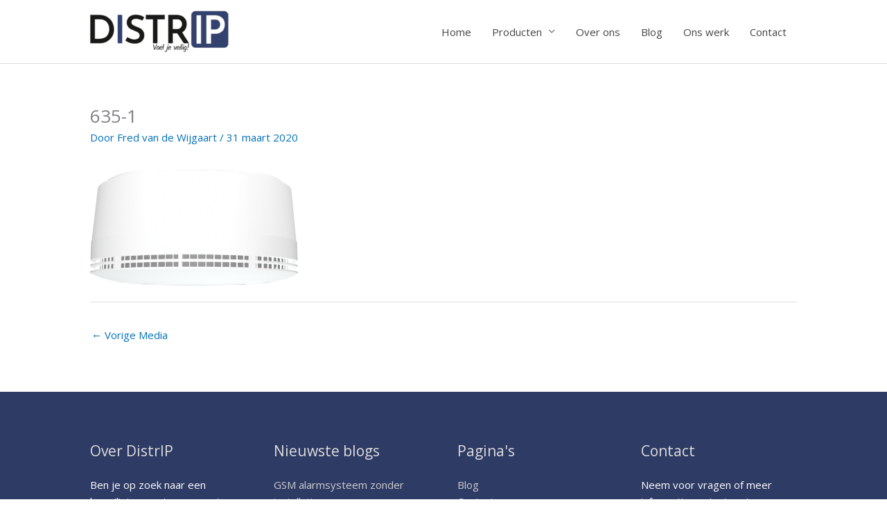

--- FILE ---
content_type: text/html; charset=utf-8
request_url: https://www.google.com/recaptcha/api2/anchor?ar=1&k=6LdWS94UAAAAAKUgNu2qhfV7GkrBe4Rm5fCq5reZ&co=aHR0cHM6Ly9kaXN0cmlwLm5sOjQ0Mw..&hl=en&v=PoyoqOPhxBO7pBk68S4YbpHZ&size=invisible&anchor-ms=20000&execute-ms=30000&cb=xzwirh3qytx0
body_size: 48468
content:
<!DOCTYPE HTML><html dir="ltr" lang="en"><head><meta http-equiv="Content-Type" content="text/html; charset=UTF-8">
<meta http-equiv="X-UA-Compatible" content="IE=edge">
<title>reCAPTCHA</title>
<style type="text/css">
/* cyrillic-ext */
@font-face {
  font-family: 'Roboto';
  font-style: normal;
  font-weight: 400;
  font-stretch: 100%;
  src: url(//fonts.gstatic.com/s/roboto/v48/KFO7CnqEu92Fr1ME7kSn66aGLdTylUAMa3GUBHMdazTgWw.woff2) format('woff2');
  unicode-range: U+0460-052F, U+1C80-1C8A, U+20B4, U+2DE0-2DFF, U+A640-A69F, U+FE2E-FE2F;
}
/* cyrillic */
@font-face {
  font-family: 'Roboto';
  font-style: normal;
  font-weight: 400;
  font-stretch: 100%;
  src: url(//fonts.gstatic.com/s/roboto/v48/KFO7CnqEu92Fr1ME7kSn66aGLdTylUAMa3iUBHMdazTgWw.woff2) format('woff2');
  unicode-range: U+0301, U+0400-045F, U+0490-0491, U+04B0-04B1, U+2116;
}
/* greek-ext */
@font-face {
  font-family: 'Roboto';
  font-style: normal;
  font-weight: 400;
  font-stretch: 100%;
  src: url(//fonts.gstatic.com/s/roboto/v48/KFO7CnqEu92Fr1ME7kSn66aGLdTylUAMa3CUBHMdazTgWw.woff2) format('woff2');
  unicode-range: U+1F00-1FFF;
}
/* greek */
@font-face {
  font-family: 'Roboto';
  font-style: normal;
  font-weight: 400;
  font-stretch: 100%;
  src: url(//fonts.gstatic.com/s/roboto/v48/KFO7CnqEu92Fr1ME7kSn66aGLdTylUAMa3-UBHMdazTgWw.woff2) format('woff2');
  unicode-range: U+0370-0377, U+037A-037F, U+0384-038A, U+038C, U+038E-03A1, U+03A3-03FF;
}
/* math */
@font-face {
  font-family: 'Roboto';
  font-style: normal;
  font-weight: 400;
  font-stretch: 100%;
  src: url(//fonts.gstatic.com/s/roboto/v48/KFO7CnqEu92Fr1ME7kSn66aGLdTylUAMawCUBHMdazTgWw.woff2) format('woff2');
  unicode-range: U+0302-0303, U+0305, U+0307-0308, U+0310, U+0312, U+0315, U+031A, U+0326-0327, U+032C, U+032F-0330, U+0332-0333, U+0338, U+033A, U+0346, U+034D, U+0391-03A1, U+03A3-03A9, U+03B1-03C9, U+03D1, U+03D5-03D6, U+03F0-03F1, U+03F4-03F5, U+2016-2017, U+2034-2038, U+203C, U+2040, U+2043, U+2047, U+2050, U+2057, U+205F, U+2070-2071, U+2074-208E, U+2090-209C, U+20D0-20DC, U+20E1, U+20E5-20EF, U+2100-2112, U+2114-2115, U+2117-2121, U+2123-214F, U+2190, U+2192, U+2194-21AE, U+21B0-21E5, U+21F1-21F2, U+21F4-2211, U+2213-2214, U+2216-22FF, U+2308-230B, U+2310, U+2319, U+231C-2321, U+2336-237A, U+237C, U+2395, U+239B-23B7, U+23D0, U+23DC-23E1, U+2474-2475, U+25AF, U+25B3, U+25B7, U+25BD, U+25C1, U+25CA, U+25CC, U+25FB, U+266D-266F, U+27C0-27FF, U+2900-2AFF, U+2B0E-2B11, U+2B30-2B4C, U+2BFE, U+3030, U+FF5B, U+FF5D, U+1D400-1D7FF, U+1EE00-1EEFF;
}
/* symbols */
@font-face {
  font-family: 'Roboto';
  font-style: normal;
  font-weight: 400;
  font-stretch: 100%;
  src: url(//fonts.gstatic.com/s/roboto/v48/KFO7CnqEu92Fr1ME7kSn66aGLdTylUAMaxKUBHMdazTgWw.woff2) format('woff2');
  unicode-range: U+0001-000C, U+000E-001F, U+007F-009F, U+20DD-20E0, U+20E2-20E4, U+2150-218F, U+2190, U+2192, U+2194-2199, U+21AF, U+21E6-21F0, U+21F3, U+2218-2219, U+2299, U+22C4-22C6, U+2300-243F, U+2440-244A, U+2460-24FF, U+25A0-27BF, U+2800-28FF, U+2921-2922, U+2981, U+29BF, U+29EB, U+2B00-2BFF, U+4DC0-4DFF, U+FFF9-FFFB, U+10140-1018E, U+10190-1019C, U+101A0, U+101D0-101FD, U+102E0-102FB, U+10E60-10E7E, U+1D2C0-1D2D3, U+1D2E0-1D37F, U+1F000-1F0FF, U+1F100-1F1AD, U+1F1E6-1F1FF, U+1F30D-1F30F, U+1F315, U+1F31C, U+1F31E, U+1F320-1F32C, U+1F336, U+1F378, U+1F37D, U+1F382, U+1F393-1F39F, U+1F3A7-1F3A8, U+1F3AC-1F3AF, U+1F3C2, U+1F3C4-1F3C6, U+1F3CA-1F3CE, U+1F3D4-1F3E0, U+1F3ED, U+1F3F1-1F3F3, U+1F3F5-1F3F7, U+1F408, U+1F415, U+1F41F, U+1F426, U+1F43F, U+1F441-1F442, U+1F444, U+1F446-1F449, U+1F44C-1F44E, U+1F453, U+1F46A, U+1F47D, U+1F4A3, U+1F4B0, U+1F4B3, U+1F4B9, U+1F4BB, U+1F4BF, U+1F4C8-1F4CB, U+1F4D6, U+1F4DA, U+1F4DF, U+1F4E3-1F4E6, U+1F4EA-1F4ED, U+1F4F7, U+1F4F9-1F4FB, U+1F4FD-1F4FE, U+1F503, U+1F507-1F50B, U+1F50D, U+1F512-1F513, U+1F53E-1F54A, U+1F54F-1F5FA, U+1F610, U+1F650-1F67F, U+1F687, U+1F68D, U+1F691, U+1F694, U+1F698, U+1F6AD, U+1F6B2, U+1F6B9-1F6BA, U+1F6BC, U+1F6C6-1F6CF, U+1F6D3-1F6D7, U+1F6E0-1F6EA, U+1F6F0-1F6F3, U+1F6F7-1F6FC, U+1F700-1F7FF, U+1F800-1F80B, U+1F810-1F847, U+1F850-1F859, U+1F860-1F887, U+1F890-1F8AD, U+1F8B0-1F8BB, U+1F8C0-1F8C1, U+1F900-1F90B, U+1F93B, U+1F946, U+1F984, U+1F996, U+1F9E9, U+1FA00-1FA6F, U+1FA70-1FA7C, U+1FA80-1FA89, U+1FA8F-1FAC6, U+1FACE-1FADC, U+1FADF-1FAE9, U+1FAF0-1FAF8, U+1FB00-1FBFF;
}
/* vietnamese */
@font-face {
  font-family: 'Roboto';
  font-style: normal;
  font-weight: 400;
  font-stretch: 100%;
  src: url(//fonts.gstatic.com/s/roboto/v48/KFO7CnqEu92Fr1ME7kSn66aGLdTylUAMa3OUBHMdazTgWw.woff2) format('woff2');
  unicode-range: U+0102-0103, U+0110-0111, U+0128-0129, U+0168-0169, U+01A0-01A1, U+01AF-01B0, U+0300-0301, U+0303-0304, U+0308-0309, U+0323, U+0329, U+1EA0-1EF9, U+20AB;
}
/* latin-ext */
@font-face {
  font-family: 'Roboto';
  font-style: normal;
  font-weight: 400;
  font-stretch: 100%;
  src: url(//fonts.gstatic.com/s/roboto/v48/KFO7CnqEu92Fr1ME7kSn66aGLdTylUAMa3KUBHMdazTgWw.woff2) format('woff2');
  unicode-range: U+0100-02BA, U+02BD-02C5, U+02C7-02CC, U+02CE-02D7, U+02DD-02FF, U+0304, U+0308, U+0329, U+1D00-1DBF, U+1E00-1E9F, U+1EF2-1EFF, U+2020, U+20A0-20AB, U+20AD-20C0, U+2113, U+2C60-2C7F, U+A720-A7FF;
}
/* latin */
@font-face {
  font-family: 'Roboto';
  font-style: normal;
  font-weight: 400;
  font-stretch: 100%;
  src: url(//fonts.gstatic.com/s/roboto/v48/KFO7CnqEu92Fr1ME7kSn66aGLdTylUAMa3yUBHMdazQ.woff2) format('woff2');
  unicode-range: U+0000-00FF, U+0131, U+0152-0153, U+02BB-02BC, U+02C6, U+02DA, U+02DC, U+0304, U+0308, U+0329, U+2000-206F, U+20AC, U+2122, U+2191, U+2193, U+2212, U+2215, U+FEFF, U+FFFD;
}
/* cyrillic-ext */
@font-face {
  font-family: 'Roboto';
  font-style: normal;
  font-weight: 500;
  font-stretch: 100%;
  src: url(//fonts.gstatic.com/s/roboto/v48/KFO7CnqEu92Fr1ME7kSn66aGLdTylUAMa3GUBHMdazTgWw.woff2) format('woff2');
  unicode-range: U+0460-052F, U+1C80-1C8A, U+20B4, U+2DE0-2DFF, U+A640-A69F, U+FE2E-FE2F;
}
/* cyrillic */
@font-face {
  font-family: 'Roboto';
  font-style: normal;
  font-weight: 500;
  font-stretch: 100%;
  src: url(//fonts.gstatic.com/s/roboto/v48/KFO7CnqEu92Fr1ME7kSn66aGLdTylUAMa3iUBHMdazTgWw.woff2) format('woff2');
  unicode-range: U+0301, U+0400-045F, U+0490-0491, U+04B0-04B1, U+2116;
}
/* greek-ext */
@font-face {
  font-family: 'Roboto';
  font-style: normal;
  font-weight: 500;
  font-stretch: 100%;
  src: url(//fonts.gstatic.com/s/roboto/v48/KFO7CnqEu92Fr1ME7kSn66aGLdTylUAMa3CUBHMdazTgWw.woff2) format('woff2');
  unicode-range: U+1F00-1FFF;
}
/* greek */
@font-face {
  font-family: 'Roboto';
  font-style: normal;
  font-weight: 500;
  font-stretch: 100%;
  src: url(//fonts.gstatic.com/s/roboto/v48/KFO7CnqEu92Fr1ME7kSn66aGLdTylUAMa3-UBHMdazTgWw.woff2) format('woff2');
  unicode-range: U+0370-0377, U+037A-037F, U+0384-038A, U+038C, U+038E-03A1, U+03A3-03FF;
}
/* math */
@font-face {
  font-family: 'Roboto';
  font-style: normal;
  font-weight: 500;
  font-stretch: 100%;
  src: url(//fonts.gstatic.com/s/roboto/v48/KFO7CnqEu92Fr1ME7kSn66aGLdTylUAMawCUBHMdazTgWw.woff2) format('woff2');
  unicode-range: U+0302-0303, U+0305, U+0307-0308, U+0310, U+0312, U+0315, U+031A, U+0326-0327, U+032C, U+032F-0330, U+0332-0333, U+0338, U+033A, U+0346, U+034D, U+0391-03A1, U+03A3-03A9, U+03B1-03C9, U+03D1, U+03D5-03D6, U+03F0-03F1, U+03F4-03F5, U+2016-2017, U+2034-2038, U+203C, U+2040, U+2043, U+2047, U+2050, U+2057, U+205F, U+2070-2071, U+2074-208E, U+2090-209C, U+20D0-20DC, U+20E1, U+20E5-20EF, U+2100-2112, U+2114-2115, U+2117-2121, U+2123-214F, U+2190, U+2192, U+2194-21AE, U+21B0-21E5, U+21F1-21F2, U+21F4-2211, U+2213-2214, U+2216-22FF, U+2308-230B, U+2310, U+2319, U+231C-2321, U+2336-237A, U+237C, U+2395, U+239B-23B7, U+23D0, U+23DC-23E1, U+2474-2475, U+25AF, U+25B3, U+25B7, U+25BD, U+25C1, U+25CA, U+25CC, U+25FB, U+266D-266F, U+27C0-27FF, U+2900-2AFF, U+2B0E-2B11, U+2B30-2B4C, U+2BFE, U+3030, U+FF5B, U+FF5D, U+1D400-1D7FF, U+1EE00-1EEFF;
}
/* symbols */
@font-face {
  font-family: 'Roboto';
  font-style: normal;
  font-weight: 500;
  font-stretch: 100%;
  src: url(//fonts.gstatic.com/s/roboto/v48/KFO7CnqEu92Fr1ME7kSn66aGLdTylUAMaxKUBHMdazTgWw.woff2) format('woff2');
  unicode-range: U+0001-000C, U+000E-001F, U+007F-009F, U+20DD-20E0, U+20E2-20E4, U+2150-218F, U+2190, U+2192, U+2194-2199, U+21AF, U+21E6-21F0, U+21F3, U+2218-2219, U+2299, U+22C4-22C6, U+2300-243F, U+2440-244A, U+2460-24FF, U+25A0-27BF, U+2800-28FF, U+2921-2922, U+2981, U+29BF, U+29EB, U+2B00-2BFF, U+4DC0-4DFF, U+FFF9-FFFB, U+10140-1018E, U+10190-1019C, U+101A0, U+101D0-101FD, U+102E0-102FB, U+10E60-10E7E, U+1D2C0-1D2D3, U+1D2E0-1D37F, U+1F000-1F0FF, U+1F100-1F1AD, U+1F1E6-1F1FF, U+1F30D-1F30F, U+1F315, U+1F31C, U+1F31E, U+1F320-1F32C, U+1F336, U+1F378, U+1F37D, U+1F382, U+1F393-1F39F, U+1F3A7-1F3A8, U+1F3AC-1F3AF, U+1F3C2, U+1F3C4-1F3C6, U+1F3CA-1F3CE, U+1F3D4-1F3E0, U+1F3ED, U+1F3F1-1F3F3, U+1F3F5-1F3F7, U+1F408, U+1F415, U+1F41F, U+1F426, U+1F43F, U+1F441-1F442, U+1F444, U+1F446-1F449, U+1F44C-1F44E, U+1F453, U+1F46A, U+1F47D, U+1F4A3, U+1F4B0, U+1F4B3, U+1F4B9, U+1F4BB, U+1F4BF, U+1F4C8-1F4CB, U+1F4D6, U+1F4DA, U+1F4DF, U+1F4E3-1F4E6, U+1F4EA-1F4ED, U+1F4F7, U+1F4F9-1F4FB, U+1F4FD-1F4FE, U+1F503, U+1F507-1F50B, U+1F50D, U+1F512-1F513, U+1F53E-1F54A, U+1F54F-1F5FA, U+1F610, U+1F650-1F67F, U+1F687, U+1F68D, U+1F691, U+1F694, U+1F698, U+1F6AD, U+1F6B2, U+1F6B9-1F6BA, U+1F6BC, U+1F6C6-1F6CF, U+1F6D3-1F6D7, U+1F6E0-1F6EA, U+1F6F0-1F6F3, U+1F6F7-1F6FC, U+1F700-1F7FF, U+1F800-1F80B, U+1F810-1F847, U+1F850-1F859, U+1F860-1F887, U+1F890-1F8AD, U+1F8B0-1F8BB, U+1F8C0-1F8C1, U+1F900-1F90B, U+1F93B, U+1F946, U+1F984, U+1F996, U+1F9E9, U+1FA00-1FA6F, U+1FA70-1FA7C, U+1FA80-1FA89, U+1FA8F-1FAC6, U+1FACE-1FADC, U+1FADF-1FAE9, U+1FAF0-1FAF8, U+1FB00-1FBFF;
}
/* vietnamese */
@font-face {
  font-family: 'Roboto';
  font-style: normal;
  font-weight: 500;
  font-stretch: 100%;
  src: url(//fonts.gstatic.com/s/roboto/v48/KFO7CnqEu92Fr1ME7kSn66aGLdTylUAMa3OUBHMdazTgWw.woff2) format('woff2');
  unicode-range: U+0102-0103, U+0110-0111, U+0128-0129, U+0168-0169, U+01A0-01A1, U+01AF-01B0, U+0300-0301, U+0303-0304, U+0308-0309, U+0323, U+0329, U+1EA0-1EF9, U+20AB;
}
/* latin-ext */
@font-face {
  font-family: 'Roboto';
  font-style: normal;
  font-weight: 500;
  font-stretch: 100%;
  src: url(//fonts.gstatic.com/s/roboto/v48/KFO7CnqEu92Fr1ME7kSn66aGLdTylUAMa3KUBHMdazTgWw.woff2) format('woff2');
  unicode-range: U+0100-02BA, U+02BD-02C5, U+02C7-02CC, U+02CE-02D7, U+02DD-02FF, U+0304, U+0308, U+0329, U+1D00-1DBF, U+1E00-1E9F, U+1EF2-1EFF, U+2020, U+20A0-20AB, U+20AD-20C0, U+2113, U+2C60-2C7F, U+A720-A7FF;
}
/* latin */
@font-face {
  font-family: 'Roboto';
  font-style: normal;
  font-weight: 500;
  font-stretch: 100%;
  src: url(//fonts.gstatic.com/s/roboto/v48/KFO7CnqEu92Fr1ME7kSn66aGLdTylUAMa3yUBHMdazQ.woff2) format('woff2');
  unicode-range: U+0000-00FF, U+0131, U+0152-0153, U+02BB-02BC, U+02C6, U+02DA, U+02DC, U+0304, U+0308, U+0329, U+2000-206F, U+20AC, U+2122, U+2191, U+2193, U+2212, U+2215, U+FEFF, U+FFFD;
}
/* cyrillic-ext */
@font-face {
  font-family: 'Roboto';
  font-style: normal;
  font-weight: 900;
  font-stretch: 100%;
  src: url(//fonts.gstatic.com/s/roboto/v48/KFO7CnqEu92Fr1ME7kSn66aGLdTylUAMa3GUBHMdazTgWw.woff2) format('woff2');
  unicode-range: U+0460-052F, U+1C80-1C8A, U+20B4, U+2DE0-2DFF, U+A640-A69F, U+FE2E-FE2F;
}
/* cyrillic */
@font-face {
  font-family: 'Roboto';
  font-style: normal;
  font-weight: 900;
  font-stretch: 100%;
  src: url(//fonts.gstatic.com/s/roboto/v48/KFO7CnqEu92Fr1ME7kSn66aGLdTylUAMa3iUBHMdazTgWw.woff2) format('woff2');
  unicode-range: U+0301, U+0400-045F, U+0490-0491, U+04B0-04B1, U+2116;
}
/* greek-ext */
@font-face {
  font-family: 'Roboto';
  font-style: normal;
  font-weight: 900;
  font-stretch: 100%;
  src: url(//fonts.gstatic.com/s/roboto/v48/KFO7CnqEu92Fr1ME7kSn66aGLdTylUAMa3CUBHMdazTgWw.woff2) format('woff2');
  unicode-range: U+1F00-1FFF;
}
/* greek */
@font-face {
  font-family: 'Roboto';
  font-style: normal;
  font-weight: 900;
  font-stretch: 100%;
  src: url(//fonts.gstatic.com/s/roboto/v48/KFO7CnqEu92Fr1ME7kSn66aGLdTylUAMa3-UBHMdazTgWw.woff2) format('woff2');
  unicode-range: U+0370-0377, U+037A-037F, U+0384-038A, U+038C, U+038E-03A1, U+03A3-03FF;
}
/* math */
@font-face {
  font-family: 'Roboto';
  font-style: normal;
  font-weight: 900;
  font-stretch: 100%;
  src: url(//fonts.gstatic.com/s/roboto/v48/KFO7CnqEu92Fr1ME7kSn66aGLdTylUAMawCUBHMdazTgWw.woff2) format('woff2');
  unicode-range: U+0302-0303, U+0305, U+0307-0308, U+0310, U+0312, U+0315, U+031A, U+0326-0327, U+032C, U+032F-0330, U+0332-0333, U+0338, U+033A, U+0346, U+034D, U+0391-03A1, U+03A3-03A9, U+03B1-03C9, U+03D1, U+03D5-03D6, U+03F0-03F1, U+03F4-03F5, U+2016-2017, U+2034-2038, U+203C, U+2040, U+2043, U+2047, U+2050, U+2057, U+205F, U+2070-2071, U+2074-208E, U+2090-209C, U+20D0-20DC, U+20E1, U+20E5-20EF, U+2100-2112, U+2114-2115, U+2117-2121, U+2123-214F, U+2190, U+2192, U+2194-21AE, U+21B0-21E5, U+21F1-21F2, U+21F4-2211, U+2213-2214, U+2216-22FF, U+2308-230B, U+2310, U+2319, U+231C-2321, U+2336-237A, U+237C, U+2395, U+239B-23B7, U+23D0, U+23DC-23E1, U+2474-2475, U+25AF, U+25B3, U+25B7, U+25BD, U+25C1, U+25CA, U+25CC, U+25FB, U+266D-266F, U+27C0-27FF, U+2900-2AFF, U+2B0E-2B11, U+2B30-2B4C, U+2BFE, U+3030, U+FF5B, U+FF5D, U+1D400-1D7FF, U+1EE00-1EEFF;
}
/* symbols */
@font-face {
  font-family: 'Roboto';
  font-style: normal;
  font-weight: 900;
  font-stretch: 100%;
  src: url(//fonts.gstatic.com/s/roboto/v48/KFO7CnqEu92Fr1ME7kSn66aGLdTylUAMaxKUBHMdazTgWw.woff2) format('woff2');
  unicode-range: U+0001-000C, U+000E-001F, U+007F-009F, U+20DD-20E0, U+20E2-20E4, U+2150-218F, U+2190, U+2192, U+2194-2199, U+21AF, U+21E6-21F0, U+21F3, U+2218-2219, U+2299, U+22C4-22C6, U+2300-243F, U+2440-244A, U+2460-24FF, U+25A0-27BF, U+2800-28FF, U+2921-2922, U+2981, U+29BF, U+29EB, U+2B00-2BFF, U+4DC0-4DFF, U+FFF9-FFFB, U+10140-1018E, U+10190-1019C, U+101A0, U+101D0-101FD, U+102E0-102FB, U+10E60-10E7E, U+1D2C0-1D2D3, U+1D2E0-1D37F, U+1F000-1F0FF, U+1F100-1F1AD, U+1F1E6-1F1FF, U+1F30D-1F30F, U+1F315, U+1F31C, U+1F31E, U+1F320-1F32C, U+1F336, U+1F378, U+1F37D, U+1F382, U+1F393-1F39F, U+1F3A7-1F3A8, U+1F3AC-1F3AF, U+1F3C2, U+1F3C4-1F3C6, U+1F3CA-1F3CE, U+1F3D4-1F3E0, U+1F3ED, U+1F3F1-1F3F3, U+1F3F5-1F3F7, U+1F408, U+1F415, U+1F41F, U+1F426, U+1F43F, U+1F441-1F442, U+1F444, U+1F446-1F449, U+1F44C-1F44E, U+1F453, U+1F46A, U+1F47D, U+1F4A3, U+1F4B0, U+1F4B3, U+1F4B9, U+1F4BB, U+1F4BF, U+1F4C8-1F4CB, U+1F4D6, U+1F4DA, U+1F4DF, U+1F4E3-1F4E6, U+1F4EA-1F4ED, U+1F4F7, U+1F4F9-1F4FB, U+1F4FD-1F4FE, U+1F503, U+1F507-1F50B, U+1F50D, U+1F512-1F513, U+1F53E-1F54A, U+1F54F-1F5FA, U+1F610, U+1F650-1F67F, U+1F687, U+1F68D, U+1F691, U+1F694, U+1F698, U+1F6AD, U+1F6B2, U+1F6B9-1F6BA, U+1F6BC, U+1F6C6-1F6CF, U+1F6D3-1F6D7, U+1F6E0-1F6EA, U+1F6F0-1F6F3, U+1F6F7-1F6FC, U+1F700-1F7FF, U+1F800-1F80B, U+1F810-1F847, U+1F850-1F859, U+1F860-1F887, U+1F890-1F8AD, U+1F8B0-1F8BB, U+1F8C0-1F8C1, U+1F900-1F90B, U+1F93B, U+1F946, U+1F984, U+1F996, U+1F9E9, U+1FA00-1FA6F, U+1FA70-1FA7C, U+1FA80-1FA89, U+1FA8F-1FAC6, U+1FACE-1FADC, U+1FADF-1FAE9, U+1FAF0-1FAF8, U+1FB00-1FBFF;
}
/* vietnamese */
@font-face {
  font-family: 'Roboto';
  font-style: normal;
  font-weight: 900;
  font-stretch: 100%;
  src: url(//fonts.gstatic.com/s/roboto/v48/KFO7CnqEu92Fr1ME7kSn66aGLdTylUAMa3OUBHMdazTgWw.woff2) format('woff2');
  unicode-range: U+0102-0103, U+0110-0111, U+0128-0129, U+0168-0169, U+01A0-01A1, U+01AF-01B0, U+0300-0301, U+0303-0304, U+0308-0309, U+0323, U+0329, U+1EA0-1EF9, U+20AB;
}
/* latin-ext */
@font-face {
  font-family: 'Roboto';
  font-style: normal;
  font-weight: 900;
  font-stretch: 100%;
  src: url(//fonts.gstatic.com/s/roboto/v48/KFO7CnqEu92Fr1ME7kSn66aGLdTylUAMa3KUBHMdazTgWw.woff2) format('woff2');
  unicode-range: U+0100-02BA, U+02BD-02C5, U+02C7-02CC, U+02CE-02D7, U+02DD-02FF, U+0304, U+0308, U+0329, U+1D00-1DBF, U+1E00-1E9F, U+1EF2-1EFF, U+2020, U+20A0-20AB, U+20AD-20C0, U+2113, U+2C60-2C7F, U+A720-A7FF;
}
/* latin */
@font-face {
  font-family: 'Roboto';
  font-style: normal;
  font-weight: 900;
  font-stretch: 100%;
  src: url(//fonts.gstatic.com/s/roboto/v48/KFO7CnqEu92Fr1ME7kSn66aGLdTylUAMa3yUBHMdazQ.woff2) format('woff2');
  unicode-range: U+0000-00FF, U+0131, U+0152-0153, U+02BB-02BC, U+02C6, U+02DA, U+02DC, U+0304, U+0308, U+0329, U+2000-206F, U+20AC, U+2122, U+2191, U+2193, U+2212, U+2215, U+FEFF, U+FFFD;
}

</style>
<link rel="stylesheet" type="text/css" href="https://www.gstatic.com/recaptcha/releases/PoyoqOPhxBO7pBk68S4YbpHZ/styles__ltr.css">
<script nonce="GK9UhDnTzBkTop5-5CEzJg" type="text/javascript">window['__recaptcha_api'] = 'https://www.google.com/recaptcha/api2/';</script>
<script type="text/javascript" src="https://www.gstatic.com/recaptcha/releases/PoyoqOPhxBO7pBk68S4YbpHZ/recaptcha__en.js" nonce="GK9UhDnTzBkTop5-5CEzJg">
      
    </script></head>
<body><div id="rc-anchor-alert" class="rc-anchor-alert"></div>
<input type="hidden" id="recaptcha-token" value="[base64]">
<script type="text/javascript" nonce="GK9UhDnTzBkTop5-5CEzJg">
      recaptcha.anchor.Main.init("[\x22ainput\x22,[\x22bgdata\x22,\x22\x22,\[base64]/[base64]/[base64]/[base64]/[base64]/UltsKytdPUU6KEU8MjA0OD9SW2wrK109RT4+NnwxOTI6KChFJjY0NTEyKT09NTUyOTYmJk0rMTxjLmxlbmd0aCYmKGMuY2hhckNvZGVBdChNKzEpJjY0NTEyKT09NTYzMjA/[base64]/[base64]/[base64]/[base64]/[base64]/[base64]/[base64]\x22,\[base64]\x22,\x22X8KCNcKPwrofw4V7wrPCnsODw7FfwrjDv8KbwoEHwobDo3jCki8OwqMkwpFXw5rDjDRUZcK/w6nDusOTQkgDcMKdw6t3w7rCl2U0wrDDosOwwrbCl8KPwp7Cq8KWPMK7wqxnwog9wq1kw4nCvjgqw5zCvQrDll7DoBtsa8OCwp15w6QTAcO4wqbDpsKVdzPCvC8VWxzCvMOgCsKnwpbDsxzCl3EfQcK/w7tGw5pKOBUDw4zDiMKyYcOAXMKRwrhpwrnDllvDksKuGBzDpwzCksO+w6VhARDDg0NKwrQRw6U8NFzDosOVw7J/IknCjsK/QBbDtlwYwrHCqiLCp0TDjgsowqvDuQvDrCZ9EGhUw6bCjC/CusKDaQNRaMOVDVfCp8O/w6XDjBzCncKmZlNPw6JxwplLXQ/CpDHDncOEw647w6bCswHDgAhBwq3DgwlwBHgwwosvworDoMOnw7k2w5dkS8OMekIyPQJnUmnCu8Klw7oPwoIcw7TDhsOnPcK6b8KeJV/Cu2HDmcOffw0BE3xew4JUBW7Dm8K2Q8K/[base64]/CiWDDhMOXwqZwBcKvAVzCtCfDiMOrw5jDmsKkXSfCh8KoPz3CrlAZRMOAwpDDs8KRw5oFA1dbU3fCtsKMw54SQsOzEXnDtsKrX3jCscO5w59cVsKJIMKWY8KOKMKrwrRPwqjCqh4Lwp9Bw6vDkS1EwrzCvkYnwrrDollqFsOfwoZqw6HDnmrCjF8fworCs8O/[base64]/CqW59DMOaHsKdfEPCo0wcHETDpE3Dr8OMwpsDZMKWcMK9w49pM8KcL8Oaw6HCrXfCsMOjw7Qlb8OBVTkAHsO1w6nCg8Ohw4rCk2xWw7prwqvCgXgOEQ0mw6LCtBnDtW47azwpGjIsw5PDuyBRNxFaUsKuw44zw6LCoMO/a8OMwrlqHsK1PMKgfGlAw7zDhTvDjcK6wobCplzDiGrDgCw/dzkCSzdsccK2wpIxwrpwFhJUw5fCojluw53CpFtDwpIfEmPCo3MhwpfCo8Kfw7dvP1/DjGDDhcK7OcKRwqvDqjk3FcK5wr7DhMKoJXUhwrjChsO8ZsOnwqXDvwXDoF0gZsO4wqfDjcK/[base64]/[base64]/w57CvxISQWdnwr1aNMOZAMK1w4rDmHvCn0TClcKJW8K8JllIViBVw7jDo8K4wrHCqwdwGBHDjR97PMOPckJFRQHClErDtzhVwooIwokvfsKwwrhsw6gFwr1/fcOYUm5uPQ/CoAzDsjUsB346XC/Cu8K1w5c+w6vDh8ORw7B/wqnCscK1HwFkwoDCgwnCqlJ3ccOXI8OXwprCgsORwrbCm8OVaH/[base64]/wr4hwqbDisOXT8K3FsO6wp13w5XCssKZacK0SMOqT8O6PAAUw4HCusKGG1jCmkXDgMOaaXAEKy0aK1zCscK5BMOUw6pXEMK6wp9NGXnCnDzCrXbCpHDCmMOEaT3Dm8OvNMKHw44ES8KXLgjDq8KqHQkCcMKEFgVow4VIWcOEQzfDmcOkwqLDhS1nR8OMVhVtw703w4/CtsOTTsKIUMOUwqJww4vDksOfw4/CqnoHK8Orwr9Ywp3Ct0ISw6/[base64]/w6jDl8KbZcKQbhJOZAHDgScMf8KlwrDDsVQ6MUd8BibCm1XCqkAOwrMaYHDClAPDjVJ1O8K/w7/CvknDuMOdXGhiw7xjYUtVw6LDiMOCwrt+wr89w45fw73DoBUVbUPCjFcSbMKSGMKYwonDoTnCrgjCjgwaeMKiwo12ID3CucOAw4fCnXXCj8KPwpjCikw3BnvDqFjDlsO0wo1aw4jCh0lDworDo3Mfw47Do2AQaMOHTcKPAcOFw497w4bCo8OIFGDCkzTDiDDClR/DrHnDgWrClTnCqcKNNMKXPMKWMMKBXBzCs1dawpbCvlErJG0vLR7Dq0LCr1vCjcKUTkxGwqN2w6Rzw4TCv8OTendLw7nCocK2w6HDksK7woXDu8OBU2bCvAQWC8K3wpXDjUcKwqlEZXfCmwprw6fCmsKTZQjCvMKwZ8OCw7jDmhcYA8Onwr/CoQlbNMOaw4E1w4tAw6fDkgrDsRgmHcOCw5Uiw4UQw5MYbMOHeC/DtsKVw5gsfMK0IMKiFUfCscK0AR4Cw44Vw4/CnsK+fCnCtcOrHsO2asKFesO3EMKRasOHwrTCsSkEwpNCWcKrFMK/w50Cw5toR8KgTMKeU8KsNsKQw7t+KzHCtkTDk8O4wqfDrMK0PcKsw7/Cr8Knw6dhNcKVAcOgw4sCwoFyw5BywrthwqvDjsOfw4DDtW8lW8KvCcKKw69vw53CisKQw5EBWgVTw4DDu1tuBx7Dn31fPcOdw65hwpDCgDdQwpvDpCfDtcOUwonCpcOnw5nCo8KpwqgQRMKpD3zCt8OAOcOnZsKkwpYfw5TCml4swq/[base64]/Ck8OnwpLCnGjDsMKwwq52wqVowpFPY8Kew5ZKw63ChBQmA0fDjsKEw5gkPGUiw5vDvDzCucKkwogqw4TDuGvDqR4/UBDDpwrDtUw6b1nCjQzDjcKHw53CkcOTw7oNR8O8BMOEw4zDjxXCn37CrCjDqB/DinjCncOzw5B/wq5pw7V8QnjCkcOewrPDnsK9w4PCnEfDhMKQwqZPExAYwqA/w4sDQS/CtsO4w453w4xkOkvDs8KLasOgbgMFw7NmFX7Dg8KYwpXDosOpfFnCpx/CuMOKcsK0McKMw4nDncKLLWYRwprCpsKxU8KVFAzCvF/DoMKKwr8EYVXCnR7ChsOPwpvDlGgXM8OGw48bwroYwrUnOT9rBgNGw4rDtQUvV8Kywrdlwqs/wrXDvMKqw5HCq28TwosUwoYfdkhowoVEw4cQwozDlEoaw53ChsO3wqV1dcOTesOjwo0Qw4fCtRLDt8Omw43DqMK6wpIlUMO/[base64]/JGPCvw7DsSjCrE4VOsOJI04gwrTCocO/DMOHE0slYcKYw5FOw67DhMOZdsKAe27CkhbCvcK2DMO1H8K/w58QwrrCtgsuScOIw4hKwow3w5ROwoJdw7QXwrbDpMKqXX7DtXhWcA/[base64]/wozCs8KUFj4wwrLDhjxPeXHDvsKJTsOwBsKUwql0fsKRDMKowoopGVBDHiE6wq7DoXnCp1Q+EcOjQlnDkcKsAnfDs8K+CcOxwpB/El/DmRJceWXDiWZZw5ZDw53DuzUEw6wgecKTfktvBMOnwponwop+bCtPAMONw7E0Y8KzY8OSZMO2YAHCgcOiw69Zw5/[base64]/[base64]/[base64]/[base64]/AMK7w5J2cR5vw5Ihw67ChDDCisKmwqhnfj/Cn8KKVnDDnhs+w59oCQ9mFS9Ywq3Di8ODw4DCh8Kaw73Ck1rCgwFrG8O4woRKasKWdGvDoWR+wofCu8OMwrXCmMOSwq/DvijCpFnDrsOBwqE1wq7CusKlSiBgfcKDw6bDpEjDjTTCukbCrMKQGT5dFmE6XVFqwrgMw6B7wq/Cn8KXwqtsw4fDimzCkHjDvxgmHsK4NDRWCcKkCMKywpHDksKfaQ1+w6PDoMKfwpZKwrTCtsKGTDvDjcOabl7Cnkoxwr8QT8KtfBd/w7shwrUDwrHDtyrCqAtww7rDnMKzw4gVacOGwp3DgMKHwrnDvlLCoilMWxbCq8O+OhQ2wqFdw4tdw6/[base64]/[base64]/DncK/wo0Ww6bCkxvCisOtXsOUDsOjw6zCtsOlw6d6wpvCnxHCtsKow43DlGDCh8K7IsOJPsOXQRPCgcKrbMKKGGIIwqxaw5vDr13DjMO7w6VNwrIOQHNww4TDo8OXw6/DqMObwrTDvMKrw6Yzwq1xH8KjE8OSw6PCt8KRw4PDuMKyw5UTw6DDiwV6R0k6AMOnw7o5w6vCj3LDuQzDtsOdwp7DsAvCpcOJwqhYw6/DtlTDgSQ7w7BJHsKPfcK1J1bDpsKCwqAWOcKhCRcIQMKwwrhKw5fCu3TDrcOkw7MGDH48w4UkaTVQwrNZV8KhOW3Dj8KzNTLCnsKUJsOvGxvDqi/Cp8KmwqXCp8K/HH56w6FEwplJfEdWP8OcTcKBwofDn8KnOEXDk8OdwpEjwqofw7N2wobCncKqZsOyw6TDj3TDgXLCjsKTOsO9YAwdwrPDnMKRwoDCoy1Iw5/CrMKcw6w8NcOuHMO0O8KATg94bMOWw4XCgXAxYcOdXVg6RATDl0TDtcKPOHRrwrPDrlUnwplYGwXDhQ5SwprDogbDr3Y9Y0FLwq7CtkBjYsOCwr8EwqfDqCMfw5DCgg1+c8OwXMKIR8O/C8OYNUPDgisFw7nCkjTDiHBaGMKhwpFWw4/[base64]/N8KzQMKZDMKUKDLDh8O5FcOLMcOtGcKZwrDDjMKtQjZHw4XCn8O3P0nCrcO2RcKlJMOzwotlwpxpfsKMw5fDjsOlYcO3QTbCkF/CmMKzwrYJwqFtw5d1w6TDqFDDrWPCgDfCsBDCnMOQW8OMwqTCq8OtwrrDu8Oew7TCj2ElN8O9J3/DqQY0w5bCqGtQw7plNXbCkj3Cp1/DuMOtesOYC8OqUsOURht7LnY7wpNbGsOAw67DoHpzw5M8wpLDicKie8KVw4Vnw7bDkw7CuzMcESDDv2DCgwgSw4FPw4NPQkXChcO/w5jCk8OIw5oOw6vDmMO1w6tbwpEoXMOjJcOeFsKgTMOWw4zCv8KMw7fDiMKSP24EcyBAwpfCscKIUAvDlkZHE8KiGMOmw5HCrsKoPsO3RcOzwqLDucOfwp3Dv8O3J2B/w4hPw6c7DMKLDcOYTcKVwptoBcOuGFHDsg7DhsK6w6xXVWDCu2PDjsKAccKZXsOiVMK7w5ZnEcOwdGsEGBrDqkLCgcKmw5NPTVPDmDU0ZQJVeykzA8OuwpzCncO/[base64]/G23CjMK9P8Ouw44mwqbCu8K5w5nChWrDjcKsd8KAw7LDucK0c8OQwpPCh07DrsOzFlrDgn4hVsOhw5zCjcKsIx5Zw6Vfw60OCX4tbMORwoTDv8K/wpXDr3DCqcKKwolVMA3Du8K/PsKCwpzDqxkOw7nDlMOrwoYrH8Ojwq9jScKrBwzCnMOgHyTDgGvCmjbCjxvDisOdw40Kwr3DtlRfHiFGw7/Dgk7CvEp6O2MYJ8OkacKCUFzDuMOYbUkSZj/DinHDicOyw70IwrHDksK+woVbw7sswrnCiizDqcOGY1/CmhvCmjkew63DpMOGw6R/dcK5w5LCm3EZw7nCtMKqw4AQw7vCiHlvFMOvfD7Dm8KtI8ORw6Aaw6c0AlfDocKfZx/[base64]/DhsO9E8KwTsO/[base64]/Dtmpfw7VwH0Vuw5Q3RGXDiVrCqyjDrcOPw4zDgTUzLQXCqVw/wpXDgsKyQz1fHhDCtx0zT8Orwp/ChRTDtzLCi8O/w63DoQ/Cqx7CgcKzwr7CosKvZcOOw7h9cFtdVkHCiQPCmCxTwpDDgcKXe18wFsKIw5bCoF/CtXN1wpDDnjBOL8KXXk/CvQHDiMOCHsOWOhLDvsOhdsKEMMKnw4LDmSM2CQrDimMvwqshwqbDqsOObsOkDcOCPcKKwq/[base64]/[base64]/DrsOucUvDssKbwogZUcOpw7U9wrTCryfCqsOjYSN0NTUFTMKXRHFdw7jCpRzDgi7CqlPCrMKUw6XDiGVVUg0uwqHDl2xcwoViw6Q3GMO5QxzDuMKzYsOuw695VMO5w5nCoMKpZzHCi8KiwoZww6HDp8OWHgE2KcKjwpLCoMKfwpI9NX16FXNDwo/[base64]/CkW3CrsKAYV9wHWzCg8O3BTddRxE5w5Umw7/DsRvDgMOLBsOjbVTDscOGaB/[base64]/[base64]/DqmnCr1fCo8O0GcKswrgDIg7DpMOpw7lWBj/CkMKPwqHDvCzCgcOfw7LCnsOdeUheesKzOSXCmcOFw4QfHMKpw75Rwq46w5LCrcObDUfClcKaCAYUR8KHw4hGeV9FHVrCoXPDtlgtwoJfwpZ1CQY6TsOUwqd/GwfCnhfDp0www5IUfwjCl8OLDE3Dq8KcUlbCocKiw5NrDXxKaRJ4XRvChMOxw6fCtlvCqsO7Y8OpwpkXwpEAaMOXwqZawp7Ci8KIAcOyw6VNwrURP8KmP8Osw48rI8KSL8OWwr9uwp4kfhRmQmkmbMKOwpbDngPCpXo2EGXDucKKwofDiMOywpDDlsKCNBAew44lD8O/CEXCncK6w49Kw7PDo8OpE8KTwojCq3sGwp7CqcOow69RKAlbwoXDr8KkYQljXjfDlMOnwrjDtjtzG8KKwrfDt8OGwrXChsKFLVvDg2fDqcKCDcOzw71qXEsjMCbDq110w6/Dm2kgU8OtwpXCnsOtXjhBwo0owpjDiBnDp24ewrwXXMONFxF4w73Dj1/[base64]/DuBEkT17DsMKQw4onVsK1aQ1Iw4kEwogOwrJGw4bCl2rCkcK0I1ccNcOQPsOUPcKGYGR8worDpG1Uw7kFQA3CscOnwooeQG1fw7o/wp/CosOzJcKGKHMsW1fCmsKdR8ORfcOHbFkUHUPDu8O/[base64]/DhG57Nx86IsOaw5xqEMOWeDg/Pm8lTsKcbMOwwqw6w5MIwowRU8KsLcKoE8OvVWfChAhFwoxkw6XCvMK2bzhIesKPwrMtb3nDsXTCuATDlTBcAg3Ct2Mfa8K+JcKDQEnClcKXwpLCjU/[base64]/w6UJwqs4OFwfwqPCsXZ6woTCtGTDscKNQMKfw4BTO8K7TcOacMOEwoXDr15awpDCi8ORw5gYw6LDl8OZw6DCgEfDi8Obw7s6KjjDhMKLZQBAUsKdw69rwqQhFxYdwqgHwowVWBrDqFAsZ8K/SMOGfcKCw5wBw64Rw4jDsnoqE0vDvXRMw4x3BntINMKxwrXDtylPOVHDvEvDo8OXMcOxwqPDnsOAa2MgF3EJeSvDi0PCi3fDvQY3w5dSw6VywpF5DTUjJsOsTRZnwrdLFgLDlsKiVFjChMOyZMKNa8OXwqLCscKTw4saw7UQwrkWe8KxQcK/w43Cs8OMwoYcWsK4w4x/[base64]/AW/Dpw16b1oswrTDqMO6L3tEKyDDqMOkwqAwRQ4uRArDr8Ogw57Ds8KDw7TDswPDksOrwprCjngow5vDvcOkwr3DtcKXXFrCm8Kqw59Vw4kFwrbDosO4w4FVw6FdMid6ScOpJHfCtyzClcODS8OuPsK2w4zDqsOfLMOrw5p/BMOvSUHCoDoGw6gPcsOddsKbWEgBw6AiKMKMFEbCisKlPAzDucKDLcOgc0bCglg0NCLCkUvCtnAbN8OqeTpwwpnDl1bCqcK6wpRfw6U8w4vCmcKJw455M03DnMO2w7fDqEfDpsOwZsK/w7vCimbCvF3CjMOqw6vDo2VuOcKrexXCrwTCrcOSw6TChz4kVUrClmPDkMOdCsK4w4zDsSXChF7CmgJnw7bCmcK2SEbCmic/Qh3DncO/c8KlDm7Djj7Dl8OZA8KuBMO/w6PDvUckw67DksK1HQdmw5zDsCLDqHFdwoNLwrPDtU1BPg7ChDPCnSQaE3nDiS3Dv0jDsgfDnQ8ENwxHM2bDph0aO3o5w5pyYMKaUnEvHEvDt0M+w6BrX8KjRcOEcyt8V8OBw4PCpl5vK8KybMOIMsKRw50Wwr5Ow5jDkiUfwqN+w5DDpA/DucKRA3rCsV4Ewp7CnMKFw4R4w7Vhw5ldEcKqwp1Kw6nDjETDmlM+Py5VwrbDicKKacOvRMO7W8OTw6TCh07CtnzCrsKDeDEgcVTCvGFqLMKxJzpUIcKlLsKvdmksHC0uVMK7w54Ew6pqw7nDrcOrJMKDwrMZw4DCp2l2w79ce8OlwqQnT3gww6MucMOlw6R/IsKUwqfDk8KXw7knwoMZwplmfX4GEMO9wrM/AcKiwobDocOAw5hVIsK9KQ8SwoETY8KiwrPDjiIqwrfDjGYSwo02wpnDr8K+wpTDv8Kww6PDpHBywprCgB0oNgLCvcKrwp0QFEJuL2rDkAnCqW1kw5V9wrbDl2YwwpvCshbDo3vCl8OjTwfDtTvDviojaDfDs8KtbhdswqLDjHbCngTCpnJpw4DCi8OFwq/[base64]/Di8KyfMOnw5XDrMOFNT8aw6XDl1zCmB/Dvn/CoxvDrX3DmXMEAj0awpQbwpbDhGRfwo3ClMOdwpvDrcOEwpkcwo0lBsK7wrlcMVYKw7h/PMO2woZsw5kwHnwuw6YKYy3CnMONJA54wojDkg/DosK+wqHCqMKvwrDDr8K8PcKFXMKKwrcddUR/ATLDj8KNZcO9esKDJ8KGwrDDniTCpCTDs1tYKHp1BMOyeBTCqUjDpF3DgMO9AcOBNsOVwpw8UhTDkMOBw5/[base64]/DsnXDh8K5w6rChcOva8O4KxbCphI9wpLCtcOGwo/DqsKsHBLCtm8twrbCg8OFw6dqUD3CgxQGw4dUwpnDjgxLPsKFQDbDk8K9w55kMS1pb8KPwr5Qw5XChMO7wqRkwpnDpSBow6J+C8KoacK2wo8Tw67Dp8Klw5vCiWgaej7ColguNsOcw6bCvkcvIsK/HMKyw7PDnH1yDljDrcK/BwzCuRIfN8Oqw6vDjcK/fW/Drj7ChsKiH8KuGE7Dj8KYKsKcwp3CoRJmwp/[base64]/LMO9wrHDtsO9YcOzw6rCqnnDqRQZc8Kmbi1dYcKPf8KUwroZw7kBwrbCsMKCw7bCuFg8wp/CnH9HZMO3wqYkL8KuP2YPb8OTw7jDp8ORw4rCgVDCtcKcwqLDt3zDi1PDtB/Ds8K4AGPDoD7CvzTDqRFDwpx2wqlGwpvDknk7wr/CoGd3w5nDuhjCp1jCngbDlMKGw4ARw5jDlcOUDU3CgCnDvScZUXPDiMOew6vCpcOyRcOew7EpwpnDrwYFw6fCpkF9asKkw4fCpsKcR8KCwpRgw5vDmMK7TcKbwr/CgAnCm8KVHVpfTyFpw4TCtTfCp8Kcwpt0w63CpMKvw6zCucKbw4ZweH0Owqwkw6F4XQhQcsKdLU7CrhF8fMOmwoxHw4JUwoPCqCbCsMKKPlvDhsK0wrB8w7xwDsOuwq/CpHhpAMOIwopBcFvCrQtqw6vDqCXDgsKvG8KPFsKmMsOHwqwSwrLCv8KqCMKIwo/CrsOrcHgRwrZ7wqLDocO1F8O1w6FBwrXDh8KCwpkBVXfCvsKhVcOWPMOeRGJ5w7tZeV0ZwrLCncKPwrx4AsKEIsOaNsKJwqTDuVLCuRR8w5HDmsOvw7nDiQnCuHcNw6sgbGbCiQ0pQMOhw40Pw67DicKAcFU8LcOiMMOBwrnDtcK/w4/CqMOWKRHDlMOMWMKjw6vDqFbChMO+GVZ+w5sIwr7DhcKYw71rI8KWaXHDqMKqw47CpXnDrcOMU8KLwqICLyE9UgtucWF7w6PDtMOvfRBgw5fDsxw4wotGeMKnw6jCgMKgw7vDr3ZHRXkJMDV8GkhHw6TDliwKWsKpw5sAwqnDvRtZCsONL8KNAMKQwr/ClMOxYU1iQT/ChG8EHMOzPyDCnjhJw6vCtMO5EsOlw7vDr0HDp8K8woN9w7FEZcKVwqfDtsKew456w6jDkcKnwrLDpTnCshzCtU/Cn8OKw53CiBLDlMOsw57DgcOJIn4zwrdww5RmMsKDV1DClsKTfinCtcOiE33DhB7CosK1W8OiRApUwo/Ckl5pw4Uuwp5DwpPCsiTCh8KSFMKBwpoKTjRMIMOlAcO2AjHCiFZxw4Eic3Uww7rCl8KUQF/[base64]/AcOwHcOpw7YzWsK1LhItwoLCq8KVwrtzw67DjsK0CH7Ci2/Cr0kYJcKXw69zwqrCt1sHSGECKmU6wpoNJ1tiHMO/OmcWOVfCscKeCsKkwp/DlMOsw6rDkQgTM8OMwrLDrg9IE8OLw4VANVLCixpUWFhkw7fDrsKowo/Dm0LCqitpc8KwZn4iwpHDhXptw7bDgjLCripgwrHCoDAwGjvDoVNNwqPDiFTDj8KlwocAacKUwo13NivDux7DnkFBHsOow5sqRsOGBhYeDzN2FC/Cj2J3YMO2DsOEw7UNLWErwowmwoDClXlBWcOGR8O3ZA/DkHJrRsOwwojCg8OaF8KIw6Rvw5zCsAEuGgg/G8OnYG/CvcOmwokcG8Onw7grUV5gw5XDp8Onw7/DgsK8LcO0wp4uUcKFwqrCnBfCu8KgIsKfw5olw4bDhid5MSHCjMKHOBh2EsKVPWYREjfCvQ/DkcOjwoDDsyhOYDUVKHnCtcOLHMOzfTRpwoEGdMOHw7d1PMOkAMKywpdgBmVRwofDhMO5fTHDuMKrw6V4w5LDocK6w6zDonbDicOvwq1gLcKyXG/CrMOnw4TCkEZ/[base64]/w6fCh8Okw4ckOADCnxlUw4d/DQBWH8OXSlBLF1PCjgBpbGdjY0JOWU4/ERnDgxwRfsKqw6BSw7HCvsOxE8O3w4scw7x0UHnCiMO6wptpMzTCkw5BwprDqcKFLcOWwrd1EcKrwoTDsMO0w7XDhD7CmMObw5VTc07Do8KUZMKCOMKjeQNoOwcTXTXCu8K/[base64]/DnjYGAMOHeMKLTB8Qw4PDgwp0fMKew71twqgOwq0fwrAaw5fDtsOaZMK/[base64]/cXrCpG7ChA8NJMKuw4LDscKfISjDiGxGw5DDucOmwqdcHH7DnMKcQ8KSDMO9wq95MB7CtsOpTDXDqsKnJxFHUMOdw6jCnTPCv8KJw5bChAvCpTYmw53DtsK6TcKiw7zCiMK8w5HCmVjDqhAmYsOHB3/[base64]/ChMKxw7rCq0w4w6zDv8K+KMKYw4/[base64]/CmsK0wq/CgRXDn8OhaMOOw5LCpHcdGcKywphBbMOjXi1hUMK3w6gjwpFEw6TDsGAEwp7DmkB+cnUPKcK3DAobF3zDk3dRFT9uOHkMaGbDgDbDgRHDny7Cn8KWDjXDkwjDrHUcw6/DnAwCwoMpw4nDnm/[base64]/CjWcDw7bDlsKmW8KIw4LDu8ODw60pwrNYw7/Ckmsgw4IYw6dcYcKFwobDpsK/FMOrwpbDlSfDpcKtworCtsKAdHHCtsO1w4cew71ww7E4w5Asw7/[base64]/Ck8K1wpvCjcKOA8Ozw5zDr8Ojw53Ch0vClUAvwp7CjMO0wo07w4cYw7/Cu8KGw4YRe8KdH8KtbcK/w43Dp10EaUgAw6PCmCVzwr7CiMOrwptHEMO/wo5Lw6LCpcKvwpBtwqAtFgFcKMK5w6pCwqQ4TVbDiMKMFhk4w4YJNVHCrcOrw7lnRsKPwpHDumsJwpNPw4/CplPDsW1Jw5vDnwEcEUg/D38zRMKVw7JRwqAfRsKpwrU8wp0bZAfCtsK1w6pYw7x4EcObw6vDmTApwpLDvTnDriZfJEEew4w3RMKNLMK5w4EDw58kB8Kiw6nDqEnDmTbDrcOZw5/CpcO7XhrDkjDChz98wrEsw5dbDzMkwrTDvMKyJnJUesOMw4JKGyMNwptTIxfCtH1WQcO+wrAvwqFoIMOja8OsVxwxw7XCggdMLgY1QMOPw6U2WcKqw7zCkHQ2wqfCt8ORw517w4tnwqHCu8K0wp3CmMOYFnbCpsKXwotGwo4DwqhkwrYCSsK/UMOGw6c9w54aBSPCgUDCvMK8TsO5YwsewoA1eMOFcCrCo3YjcMOiO8KFUMKBf8Oaw6nDmMOlw4XCt8KKI8OZc8Olw4HCg2w7wqrDtzDDtsOxZ0rCmhAracO5VsOowqzCow0ud8KqJ8O1wr5TYsOSfTINeQ/CpwhQwpjDicOkw4hUwocDFEBjIBHDhkDDnMOkw60OYEZlwrfDuzfDp3F6SzZYeMOfwqkXBgFSXMKfw7bDjMOAC8Kfw557Wm8eF8Ovw5UhBcKxw5rDpcO+JsKyAwB/woTDiFjCjMOLfjnCsMOlTG8Jw4rCiHrDhW3DqGUbwr98woQ8w4NOwpbChFXCkQPDjxRfw5kyw4xbw47DpsK3woXCmsKuRXPCvsOrbQxcw6hHwrw4w5F4wrNREXBYw4HDisOQw6LCl8KswqZ8KWpIw55MInTCvsO4wrTCm8KMwrsew5wtXF1OBgFLSWRVw6hqwp/[base64]/Do0TDjCA6wovDjCVKw4klSMK1wosHSMKrTsOlXmxAw501esOreMO0BsOQUcOES8KzZyV1wqF0wp/Cq8OMwqPCqcOCJcOkEsKASsKTwqjDpBAzCMOJYcKpPcKTwqYow57Dun/Cuw1dwqB8di/DulhQf0vCrMKHw58Ewo0KBMOua8Kww6jCl8KTMR7ChsO5b8OvcgI2KMOhRAx9McO2w4UVwoDDnknDgCfDplx0bBtTScKDwoPCsMKhZn7DksKUE8OhEcOxw7PDkTYpTyADw4zDo8O7w5Jgw5DDo13DrQPDikdBwqHCtXvDqQHChF8Mw64aI1dowqDDnmvCsMOtw4bDpS/Dl8KXFcOsRMOgw74+VEk6w41swp8tTT7DmnnCqF3DlBnCnAXCjMKXFsOnw7sowrDDkGDDrcKSwp1qwoPDgsKDD2BmLsOHLMK6wq9ewrY/w5NlLmHDpkLDpsOUQV/Cp8OERBZtw7NsNcKuw5QMwo1HUHM+w77DtSjDpjPDmcOTA8O3L2bDhg9DWsKZw5HDr8OswrbCpW9pKgjDvEnCi8O6w7PDiCDCsR/DkMKYS2PDrDHDsV7Dk2PDhWbCvcObwqk+asOidzfCjypxJz3ChMKKw7kFwrA1VcO2wpRgwpPCvMOfwpMOwpzDlsOGw4zCu2LDgT8/[base64]/[base64]/DqAfDvsO8BMKYF25uKMK3w6nDgsKawr0Vw7/DuMOgVsKew7Mqwqw9fz/[base64]/DpsOtwr18RcKlUMOBwqlIwq82aW7DucOYw5TChsOvajw8wqkjw6DCpsOHTsKCJMK2d8OBHsOIHmhVw6YDSyVkKjDCsmpDw77DkTxjwoVlPyhUT8KdJMKGwr1yIsKqAEIOwrEUR8OTw68Tc8ODw41Hw68AJh7CtMO7w55FbMKhw6RSHsOfSQbDgFLCjkbDhx/CqhTDiXtUT8O9b8OIw5AYKToVMsKYw6/Cjhg1ecKzw4VgB8KPasO+wqocw6Arw648wprDjHDDu8KgYMKQA8KrKAfDisO2wrF9AzHDuFZKwpV5w4fDvHc9w5UEQVduZ17ChwI+KcKvd8Kfw4ZvdcOOw5/ChcOqwq9wJg/CgMKJw7LDvcKNQcOiKyRkdE88wqsbw5Nww7hawpjCnwDCvsK/w7Y2w7xQE8OOOSHDtDJPwo7DnsOtwovCgC/ChAcnfsKtZsKJKsO5YcKYAUHCmBYCJj4JembCjRJZwojCi8OHQ8K+w60VZcOCdcKaN8KbXHQwXhxjFSvCqlYKwqEzw4/Cml94X8Kww5HDncOhR8Kww7RlBVJNFcODwojCvD7CoizChsOCOFBpwooewoUtVcKQcHTCosOSw7TCkwHDp0V2w6vDkV7Cm2DDhkZ/wrHDk8K7woUawq1WYcKqLTnCkMKYAsKyworDqSFDwrHDgsKMUjwEXsKyIT0tE8OzfWPDh8KIw6rDsmERMhUfwpvCg8OJw5JdwqzDjk7CtBlhw7PCuVNOwrcAejoxdh/[base64]/[base64]/Dl8OTacKQcsK7G21zw5VywqdZwpcELA9UelLCk3rCnMOMLiAew7TCl8ODwrHDiktwwpNqwoHDg0/DmiAmw5rCh8OHDsK6I8KjwoY3OsKNwq0Cw6PCo8KmdT9De8OvDMKvw43Dj09mw7Azw6XCqVnCn3NnU8KBw4YTwrkxOQnDssOAUGTDtCdiPcKtT1zDnk/CpVjDmgtTGsKJKMKsw73DlcK5w43Dk8KhR8KHw4/ClUPDjUTDqCpmw6BGw41iwqdHI8KIw7zCicOkKcKNwo/[base64]/CmE1LOiDDm8K1wrZqFcOUKhzCmcKjHVdYwr3DgsKmworCn2nCnl4Pw4cGesOgCcO2HWEjwrHChivDvcO2BErDuWt+wovDvcKvwo4JAcODd0PCt8K3R2rCqW5rRcO5G8KcwoLDucKsYcKCOMO6DXxRwr/CmcKXwrXDm8KrDQLDqsOVw7xzC8KVw5XCrMKKw7BVCCXCpsKQSCBmVE/DssOmw5PDjMKUYUkyWsOgN8Ovwp8swq0cJ3/Di8KpwpU1wovCs0XDuH/Co8KfasOtPDMVXcOVwoxHwqHDhTPDlcOxXMO8VwvCksO8f8K/w7c1XSkQMURwGcKXcWDDrMO0ZcOtwr7DgsOMFMOGw5JmwobCisK9w49nw403FsKoCAZowrJJbMO6wrVGwqwow6vDssKCwrHCujbCtsKaWMKwOH9QZWJcGcOqS8OQw4Vpwp/DisKgwoXClsKxw7zCinNtfBQRGy0Yai9lw77Cn8KNUsOhSQ3DpEfDpsOCw6zDjTLDnsKZwrdbNkPDrl5nwqBeAsOEwrg2wpt0bhHDjMO0UcOUw6RBcy06w4nCq8OBJg/Cn8KlwqHDgljCu8KCLVcswp52w6oNasO6woxaQV7ChEdtw7cPYMOpSHPCsR/DtjPCqXpkDMKsGMKwdMOPf8O/NsOGwpJJD01aA2fCjcOUbjHDlsKyw5nDvCvCosOqw7h2QwLDqWjCnlFnwrwjR8KIZcOawqRqTW4YV8KIwpt0IsKsVwPDnDvDhhoiSx8TZMKmwolbY8O3wpVLwrdnw5XCsEtRwqJwQVnDrcOjb8OMKFzDpzdpG1DDqU/DmsOmd8O5LycWZVbDvsKhwqPDrifDnRYZwqTDuQ/CmsKVw7TDn8KAEsKYw6TDhcKiCCINI8KVw7LDk1pUw5/Cs0bDscKRDkLDjX1cUWwQw73DrgnCkcK4woTDnEFxwo0Hw7R2wq5jYUDDiyvDgsKSw4DCqsKgQ8KqW1tnfC3CmsK8HFPDj3QWw4HCgFRJw7AVB0d6fDVNwpjChsOUIFoiwovDkWZAwoFcwpbCgsOGJiTDlcKsw4DChmbDtDNjw6XCqsOGFMKJwp/CvcOuw7Btw4FLF8O2VsKZMcOaw53DgcKcw7/Dm0DCmDDDtMOFXcK6w7PCsMKGUcO+wqoIQDnCnxfDr0NswprCtTttwpLDoMOpK8OJdMOVKgXDsmvCjMONEsOUwpNfw7XCssORwqrDtQgqPMOkDVDCr1XCihrCqk7DvH0FwocdBcKfw7nDq8KVw71pSEzDpFN3E3bDmsOjW8K2JzJmw7cXU8KgV8KUwo/CjMOVIwrCisKDwqnDrW5PwrLCosOMPMOFSMKGPCbCr8K3T8OCcQ4uw68UwqnCt8OiPMOcFsOawoLCrQ/CgFQiw5rChBbDqQ1fwo3CqiADw75IdD8Zw7Qrw6BXJmPDkwjCtMKBw53Co2nCmsKYN8KvLkdhHsKpIsOEwp7DiU/CgsO0FsK1NRrCt8K4woPCv8KnBk7CqcOCVsOOwrsZwqLCqsOIwp/Cr8OudBjCugPCncKMw7o3wobCkMKXZzQyDX17wrjCnVVMAzfCnkdLwq/DsMKiw5dFD8O7w61zwrh6w4c8ZSDDl8KpwpowUcKjwpAKYMKwwr9twrrCgSxsP8KYwo/CsMO/w6YCwq/CsBDDvkMgOE0bdHLCu8Kjw4pPAVgnw4XCjcKAw5bCgzjCgcOkZDA3wrbDsjwfOMKww6rDs8KcXsOQPMOuwojDkUBZHFfDii7DgcOTw7zDvUrCisODAgTCk8Kcw7oSXTPCsXDDrR/DmHTCoSMIw4jDkiB1VyIHbsKZVT01WnvCoMOXQ1AwbMO5S8Odw7QKw4R1dsK8OUEKwrLDrsKKdQ7CqMKkP8OtwrFKwqViIzhjwqrCnC3DkCM2w54Mw6AdKMORwpcXcwfCm8OEP149woHDlcKkw5PDlcOdwqnDtE7DrivCvk3DrFPDjMKtBVfCrG8XDcK/[base64]/[base64]/CsKxw7Y2wrTDtDVQwqgAwpZEwoLCvyBZPkpXHMKKwrzDkDrCpsK6wo/CgzPCo1DDvlkQwpPDhSVRwqXCkWYcUcOCRFYuKsOoaMKsFX/DqsK5KMOgwqzDuMKkZChpwqJ5fTdPwqVCw5rCp8KRw4XCiAzCvcK8w5VgEMOUY2/[base64]/[base64]/A0hUJgYIasKFdMKZwrcmLkLCscOUwqQsCAJew4AoSlTCj3DDt0c6w5HDq8K7NC/Clwp3QMOzH8Oiw5rDvCcSw61vwp7CrDVmKsO+wq/CjcO7wpvDusKdwpdUOcO1wqs7wqvDlTRpQk8JW8KPwovDhMOWwoTCkMOlbnAcW3ZETMKzwp5Fw6R+w7nDp8OZw7rCskt4w7BAwrTDs8Osw6bCoMKeOhMRwpQ6Tx96wp/DtBlpwrNZwoTDucKVwpFMMCwuNcOFw4lWw4U0EhIIYcOWwq9KeXk1TS7Cr1TCnC5Uw5jCqnzDhcOeem1QW8OpwpbDpQfDpg80EwvDhMOawpIJw6FfO8Knw7vDncKJwrfDgMOVwrLCqcKQccO0wr3CoA7CssKjwqwPfMKIJXZWwrrDkMOdw4/ChiTDom1Mw5zDhHZCw7Aew6XCk8K9CCDCncKBw7JZwoLCny9cAAzClDfCqsKew4/Dv8OmDsKkw5ozKsKZw7TCp8OKaC3CmV3DomR4wq/DvTXDp8KDPj0cBXvCrsKBY8O4cFvClwTDosKywoYHwpzChTXDlFAiw7HDhG/CkQzDoMOwDcK0wpbDlgJLIW/[base64]/DuyPCojQ9ejFQPWfDilQmwpfCqMK0KTdTZcK8w79vHMKww7XDsFUdOnIFTMOvbsKowpvDqcOPwokQw5/CmxTCosK7wqgkw7Vew4ECZUzDjlcgw63DqHTDicKmRMKlwqEpw4rDuMKtPcOXP8KFwr9lIEPCpx1wLMKvXsOAPcKgwrcSClDCncO5b8Kgw7/DuMO9wrknJxJTw6XDj8KJMcOuwo0kOVbDozHCpsOVQsKuK2AMw4fDhsKow7kNXsOfwpxJMMOrw4lUIcKmw4JnSMKeeBELwrNKw7bCqcKNwoDDhcK3VMOXwqLCvlFBw6DChnTCocOLdMKKNMOPwr81CsKiLsKXw7F/SMOywqPDlcKsRhkmw7ZlEcKVwrpHw45awr3DkAXCl13Cp8KIwo/CucKJwpfDmXzCmsKOw6/CiMOob8OxB2kFeFdpM3jDkVQ+w4DDu3LCoMOBZQ4MVMKKXhPDixrCl2DDiMKFNsKCU0nDkcOsRxLCm8KAP8OvWh/CoUfDpBjDpS5nfMKJwqx7w77CkMKSw6DChVnChXdxHiR9KmJ4bcKvFSBgwpLDk8OOInwAFMOucTl8wrTCscOxwpFIwpfDk1LDs3/CncK3ET7DgmomT259eAsqwoBVwo/CqFLCqMK2wqnCgHNSwqvCpE9Rw6jCoyoiOA3CuHrDpsKaw7srw4vCs8Opw6TCvsK0w6xjHQcXOMK8IHEyw5/CssO7KsKNCsO3FMOkwrbCgHcRCcOPLsOvwq9swpnDlRbDklHDn8Kww57DmXUaGcOQCVh3fhvChcOew6Qqw5PCsMOwEwjCk1QWPcKIwqVHw45uw7V8wq/Co8OFaXPDvsO7w6nCnnzDlsO6asOpwrcyw4nDp2jCk8KsKsKYYXhGD8ODworDmFJ+RsK4YMKUwpZ0WsOXKxYxFcOjIcOawpPDkzhfKkIOw7XDjMK+bFLCicK3w73DtAHCrnrDgQHDrD0owo/CmMKUw57CsjoVF15nwr11IsKvwqkTwr/Dl2zDiCvDgUlDSArCtcKuw6zDkcOuSzTCgVnDhH3DtzDDjsKpUMK6V8OowqYcVsKyw4p6LsK7wpYwNsOxwpdeIm9RYjnChsK7LUTCrxHDqWnDvSLDvkhPCMKLagIcw43DuMKmw4Rtwq9cC8O9UQPDvi7Ci8O0w5tmRVHDvMO7wqszTsOzwovCrMKSPsOJw4/CvTIrw5DDqWNnBMOawrvChcOYHcKMM8OPw6YrYsOHw7xifMKmwpPCmzzCg8KqdlbDusKZT8OwYcKdwonCocOrSgLCvMOtw4TCqcOYLcKvwqXDusOiw6F0wpwkMCkewoFoWF48cifDnzvDqMKuHcKRXsKEw4ozKsOjF8OUw6ZUwqDCjsKSw4HDqBDDg8OmTsKOYhIVfh/Co8KXBsOGw4bCisKpw4wqw6DDsU46GhHCkCYBGWwPIE4pw7EjGMOowpluUwHCjhfDjMOuwpJKwrpBOcKWPnbDrBEkVcKwfj19w5TCqcOrcsK2QT94w5d2TFPCosORfijDmCwIwpzCisKewq4Ow57DgsOdfMODYA/DhXHDj8OBwrHCjTkHwqzCj8KSwpLDogV8w7Zpw7kwV8KxPsK2wo3CpGdQw5I8wrfDqAk4wofDncOXZC/DpsOmHMO4C1w+eEzCnAVswrrDs8OMVMORwoDCpsOhF0Ykw65Ewps0asOhJcKAEy4IB8OsTT0ew7EPSMOGwp7Cl3Q8DsKPeMOnCMKaw64wwp4hwq3DpMOzw5zCgAk+RnXCqsK2w550w7gvHy/DtxPDtsKIJi3DjcKiwrzDuMKTw6HDqQstXm4dw4p8wpPDlsK+w5QqFsOBwr3Cmjttwp3DkXDDp2fDpcKkw5kPwqktY0xYwplyFsK7wp8sR1nCsBTDokRfw5AFwqtqDWzDmzvDusOXwrx3KcOiwp3CkcOLSHciw6ludB0Ww5oyFcKWw5hWwqFhw7YHEMKBJMO6w6o\\u003d\x22],null,[\x22conf\x22,null,\x226LdWS94UAAAAAKUgNu2qhfV7GkrBe4Rm5fCq5reZ\x22,0,null,null,null,1,[21,125,63,73,95,87,41,43,42,83,102,105,109,121],[1017145,942],0,null,null,null,null,0,null,0,null,700,1,null,0,\[base64]/76lBhnEnQkZnOKMAhnM8xEZ\x22,0,0,null,null,1,null,0,0,null,null,null,0],\x22https://distrip.nl:443\x22,null,[3,1,1],null,null,null,1,3600,[\x22https://www.google.com/intl/en/policies/privacy/\x22,\x22https://www.google.com/intl/en/policies/terms/\x22],\x22gm547qV66giwlmvLOuG2qtKUgqDK8m53q2zSpctjMJA\\u003d\x22,1,0,null,1,1769395407696,0,0,[30],null,[11,136],\x22RC-ifH04OvKUpSSEg\x22,null,null,null,null,null,\x220dAFcWeA5G7oWa5DQ_pl-0Tmy7P0Zgnwzqn1wM8l7DR7icvXCZTc8CX1DSQA3D4p1NTeaET1XP0InvVoKr0QpUNKmf1doNt8HPhg\x22,1769478207710]");
    </script></body></html>